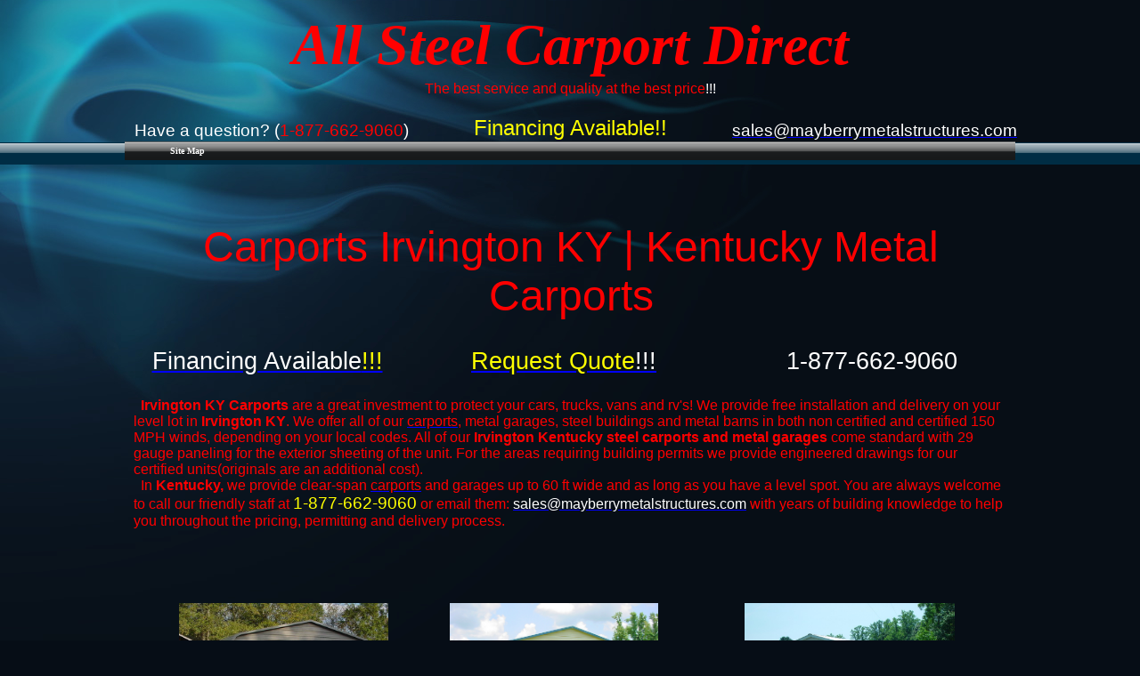

--- FILE ---
content_type: text/html; charset=UTF-8
request_url: https://www.allsteelcarportsdirect.com/carports-irvington-ky-kentucky-carports
body_size: 10756
content:
<!DOCTYPE html PUBLIC "-//W3C//DTD XHTML 1.0 Transitional//EN" "http://www.w3.org/TR/xhtml1/DTD/xhtml1-transitional.dtd">
<html>
<head>
<title>Carports Irvington KY | Kentucky Metal Carports</title>
<meta http-equiv="Content-Language" content="en-us" />
<meta content="text/html; charset=UTF-8" http-equiv="Content-Type" />
<meta name="keywords" content="Irvington, KY, Kentucky, carports, Metal, Steel, Carport" /><meta name="description" content="Home Irvington KY Kentucky metal carports steel the best carports, metal garages, steel buildings, metal barns and rv covers at the best price! Call toll free 1-877-662-9060" />

<style type="text/css">
<!--
body{background:url(https://files.secure.website/wscfus/8457245/uploads/blue-bg-full.jpg) #060d16 repeat-x left top;}
a.anchorStyle254 {color:rgb(0, 0, 255);text-decoration:underline;}
a.anchorStyle254:hover {color:rgb(0, 0, 255);text-decoration:underline;}
a.anchorStyle255 {color:rgb(255, 0, 0);text-decoration:none;}
a.anchorStyle255:hover {color:rgb(0, 0, 255);text-decoration:none;}
-->
</style>
<script id="ws_common" type="text/javascript" src="https://cdn.secure.website/library/users/ws-common.js"></script>
<meta name="Generator" content="webstarts.com - editor; Chrome/109.0.0 on Window 10 with Win64,x6 at Wed Dec 18 2024 03:45:27 GMT-0500 (Eastern Standard Time)"  />

</head>
<body>
<center>
<div style="position:relative;width:1000px;height:100%;" align="left">
<div id="mymenu_11683413" style="z-index:76156;top:159px;left:0px;width:1000px;height:25px;position:absolute;" objtype="6">
<!--assets-->
<LINK id="drop_down_css" href="https://cdn.secure.website/library/menus/menu-v2.7/menu_template_styles/menu_2/css/menu_2_style_1.css" type="text/css" rel="stylesheet">
<script id="drop_down_script" src="https://cdn.secure.website/library/menus/menu-v2.7/menu_template_styles/menu_2/js/menu_2_js_1.js"></script>
<!--assets-->
		<div class="suckertreemenu">
		<ul id="treemenu1">
			<li><a href="site_map.html" target="_self" style="color:rgb(255, 255, 255); font-family:Verdana">Site Map</a></li>
</ul></div></div>
<div align="center" id="txtBox_14" style="padding:10px;left:1px;top:4px;width:978px;height:76px;position:absolute;z-index:16;" objtype="2"><span style="color:rgb(255, 0, 0);font-family:'Cambria';font-size:48pt;font-style:italic;font-weight:bold;">All Steel Carport Direct<br /></span></div>
<div align="center" id="txtBox_16" style="padding:10px;left:1px;top:81px;width:978px;height:50px;position:absolute;z-index:18;" objtype="2"><span style="color:rgb(255, 0, 0);font-family:'Arial';">The best service and quality at the best price<span style="color:rgb(255, 255, 255);">!!!</span></span></div>
<div id="txtBox_39" style="padding:10px;left:1px;top:126px;width:326px;height:23px;position:absolute;z-index:49;" objtype="2"><span style="color:rgb(255, 255, 255);font-family:'Arial';font-size:14pt;">Have a question? (<span style="color:rgb(255, 0, 0);">1-877-662-9060</span>)</span></div>
<div align="center" id="txtBox_41" style="padding:10px;left:672px;top:126px;width:320px;height:23px;position:absolute;z-index:52;" objtype="2"><span style="color:rgb(255, 0, 0);font-family:'Arial';font-size:14pt;text-decoration:underline;"><a href="mailto:sales@mayberrymetalstructures.com" class="anchorStyle254"><span style="color:rgb(255, 255, 255);">sales@mayberrymetalstructures.com</span></a></span></div>
<div align="center" id="txtBox_45" style="padding:10px;left:2px;top:240px;width:978px;height:113px;position:absolute;z-index:57;" objtype="2"><span style="color:rgb(255, 0, 0);font-family:'Arial';font-size:36pt;">Carports Irvington KY | Kentucky Metal Carports</span></div>
<div align="left" id="txtBox_52" style="padding:10px;left:0px;top:437px;width:980px;height:221px;position:absolute;z-index:64;" objtype="2" class=""><span style="color:rgb(255, 0, 0);font-family:'Arial';font-weight:bold;">&nbsp; Irvington KY Carports</span><span style="font-family:'Arial';color:rgb(255, 0, 0);"> are a great investment to protect your cars, trucks, vans and rv's!&nbsp;We provide free installation and delivery on your level lot in </span><span style="color:rgb(255, 0, 0);font-family:'Arial';font-weight:bold;">Irvington KY</span><span style="font-family:'Arial';color:rgb(255, 0, 0);">. We offer all of our <a href="carports-metal-steel-kentucky-ky-carports.html" class="anchorStyle254"><span style="color:rgb(255, 0, 0);">carports</span></a>, metal garages, steel buildings and metal barns in both non certified and certified 150 MPH winds, depending on your local codes. All of our </span><span style="color:rgb(255, 0, 0);font-family:'Arial';font-weight:bold;">Irvington Kentucky steel carports and metal garages</span><span style="font-family:'Arial';color:rgb(255, 0, 0);"> come standard with 29 gauge paneling for the exterior sheeting of the unit. For the areas requiring building permits we provide engineered drawings for our certified units(originals are an additional cost). </span><br /><span style="font-family:'Arial';color:rgb(255, 0, 0);">&nbsp; In </span><span style="color:rgb(255, 0, 0);font-family:'Arial';font-weight:bold;">Kentucky,</span><span style="font-family:'Arial';color:rgb(255, 0, 0);"> we provide clear-span </span><a style="font-family:'Arial';" href="index.html" class="anchorStyle254"><span style="color:rgb(255, 0, 0);">carports</span></a><span style="font-family:'Arial';color:rgb(255, 0, 0);"> and ​​garages up to 60 ft wide and as long as you have a level spot.&nbsp;</span><span style="font-family:'Arial';color:rgb(255, 0, 0);">You are always welcome to call our friendly staff at </span><span style="color:rgb(255, 255, 0);font-family:'Arial';"><span style="font-size:14pt;">1-877-662-9060</span></span><span style="font-family:'Arial';color:rgb(255, 0, 0);"> or email them: </span><a style="font-family:'Arial';" href="mailto:sales@mayberrymetalstructures.com" class="anchorStyle254"><span style="color:rgb(255, 255, 255);">sales@mayberrymetalstructures.com</span></a><span style="font-family:'Arial';color:rgb(255, 0, 0);"> with years of building knowledge to help you throughout the pricing, permitting&nbsp;and delivery process.</span></div>
<div id="pasteDiv_61" style="left:1px;top:0px;width:300px;height:200px;position:absolute;z-index:76;" objtype="10">
<pre class="nullNode"></pre>
<script type="text/javascript">

var _gaq = _gaq || [];
_gaq.push(['_setAccount', 'UA-29513573-1']);
_gaq.push(['_trackPageview']);
(function() {
var ga = document.createElement('script'); ga.type = 'text/javascript'; ga.async = true;
ga.src = ('https:' == document.location.protocol ? 'https://ssl' : 'http://www') + '.google-analytics.com/ga.js';
var s = document.getElementsByTagName('script')[0]; s.parentNode.insertBefore(ga, s);
})();

</script>
</div>
<img id="image_76" style="left:365px;top:678px;width:234px;height:174px;position:absolute;z-index:147;" alt="Boat Cover Georgia GA" src="https://files.secure.website/wscfus/8457245/uploads/Boat_Cover.jpg" border="0" objtype="0" />
<div align="center" id="txtBox_77" style="padding:10px;left:30px;top:1242px;width:260px;height:145px;position:absolute;z-index:148;" objtype="2" class=""><span style="color:rgb(255, 255, 255);font-family:'Arial';">48x40x12&amp;9 All Vertical Barn
</span>
<div><span style="color:rgb(255, 255, 255);font-family:'Arial';">with: (2) Ends Closed
</span></div><div><span style="color:rgb(255, 255, 255);font-family:'Arial';">(2) Extra 41' Panels
</span></div><div><span style="color:rgb(255, 255, 255);font-family:'Arial';">​​(4) Ends Closed
</span></div><div><span style="color:rgb(255, 255, 255);font-family:'Arial';">Both Sides Closed
</span></div><div><span style="color:rgb(255, 255, 255);font-family:'Arial';">(1) 10'x10' Garage Door
</span></div><div><span style="color:rgb(255, 255, 255);font-family:'Arial';">(2) 9'x7' Garage Doors​​​
</span></div><div><span style="color:rgb(255, 255, 255);font-family:'Arial';">(2) 36"x80" Walk in Doors​</span></div></div>
<div align="center" id="txtBox_78" style="padding:10px;left:332px;top:884px;width:270px;height:58px;position:absolute;z-index:149;" objtype="2" class=""><span style="color:rgb(255, 255, 255);font-family:'Arial';">24x35x10 Boxed Eave Style Carport<br />(2) Gable Ends(horizontal)<br />(2) Extra 36' Panels(horizontal)​​<br /></span></div>
<div align="center" id="txtBox_79" style="padding:10px;left:662px;top:1242px;width:300px;height:38px;position:absolute;z-index:150;" objtype="2" class=""><span style="color:rgb(255, 255, 255);font-family:'Arial';">24x30x8 Boxed Eave Carport
</span><div><span style="color:rgb(255, 255, 255);font-family:'Arial';">(2) Gable Ends &amp; Both Sides</span></div></div>
<div align="center" id="txtBox_81" style="padding:10px;left:12px;top:1681px;width:273px;height:61px;position:absolute;z-index:152;" objtype="2" class=""><span style="color:rgb(255, 255, 255);font-family:'Arial';">22x25x9 Vertical Roof Carport
</span><div><span style="color:rgb(255, 255, 255);font-family:'Arial';">with: (2) Gable Ends<br />​(2) Extra 26' Panels</span></div></div>
<img id="image_82" style="left:55px;top:1850px;width:230px;height:171px;position:absolute;z-index:153;" alt="RV Carports Georgia GA" src="https://files.secure.website/wscfus/8457245/uploads/RV-Carports.jpg" border="0" objtype="0" />
<div align="center" id="txtBox_83" style="padding:10px;left:22px;top:2049px;width:267px;height:57px;position:absolute;z-index:154;" objtype="2" class=""><span style="color:rgb(255, 255, 255);font-family:'Arial';">12x35x12 Regular Style Carport<br />(horizontal panels)<br />(2) Extra 36' Panels(horizontal)<br /></span></div>
<img id="image_84" style="left:368px;top:1469px;width:232px;height:173px;position:absolute;z-index:155;" alt="Boat Carports Georgia GA" src="https://files.secure.website/wscfus/8457245/uploads/Boat-Carports.jpg" border="0" objtype="0" />
<div align="center" id="txtBox_85" style="padding:10px;left:324px;top:1681px;width:300px;height:95px;position:absolute;z-index:156;" objtype="2" class=""><span style="color:rgb(255, 255, 255);font-family:'Arial';">20x20x8 Boxed Eave Style Carport<br />(horizontal panels)<br />Both Sides Closed(horizontal)<br />(1) End Closed(horizontal)<br />(1) Gable End Closed(horizontal)<br /></span></div>
<div align="center" id="txtBox_87" style="padding:10px;left:318px;top:2049px;width:300px;height:114px;position:absolute;z-index:158;" objtype="2" class=""><span style="color:rgb(255, 255, 255);font-family:'Arial';">44x25x11&amp;8 Vertical Roof Style Barn
</span><div><span style="color:rgb(255, 255, 255);font-family:'Arial';">with: (2) Gable Ends
</span></div><div><span style="color:rgb(255, 255, 255);font-family:'Arial';">(4) Ends Closed
</span></div><div><span style="color:rgb(255, 255, 255);font-family:'Arial';">Both Sides Closed
</span></div><div><span style="color:rgb(255, 255, 255);font-family:'Arial';">(2) 9'x7' Garage Doors
</span></div><div><span style="color:rgb(255, 255, 255);font-family:'Arial';">(2) 36"x80" Walk in Doors​​</span></div></div>
<div align="center" id="txtBox_89" style="padding:10px;left:317px;top:2460px;width:300px;height:72px;position:absolute;z-index:160;" objtype="2" class=""><span style="color:rgb(255, 255, 255);font-family:'Arial';">24x40x14 All Vertical Garage
</span><div><span style="color:rgb(255, 255, 255);font-family:'Arial';">with: (1) 10'x10' Garage Door
</span></div><div><span style="color:rgb(255, 255, 255);font-family:'Arial';">(1) 36" Walk in Door​
</span></div><div><span style="color:rgb(255, 255, 255);font-family:'Arial';">​​(2) Windows​</span></div></div>
<div align="center" id="txtBox_91" style="padding:10px;left:323px;top:2830px;width:300px;height:76px;position:absolute;z-index:162;" objtype="2" class=""><span style="color:rgb(255, 255, 255);font-family:'Arial';">22x35x8 Regular Style Carport
</span><div><span style="color:rgb(255, 255, 255);font-family:'Arial';">(1) Gable End &amp; (2) Extra 36' Panels</span></div></div>
<div align="center" id="txtBox_93" style="padding:10px;left:675px;top:1681px;width:300px;height:76px;position:absolute;z-index:164;" objtype="2" class=""><div><span style="color:rgb(255, 255, 255);font-family:'Arial';">24x40x10 All Vertical Garage
</span></div><div><span style="color:rgb(255, 255, 255);font-family:'Arial';">with: (3) 9'x8' Garage Doors
</span></div><div><span style="color:rgb(255, 255, 255);font-family:'Arial';">(1) 36" Walk in Door​
</span></div><div><span style="color:rgb(255, 255, 255);font-family:'Arial';">(3) Windows​</span></div></div>
<img id="image_94" style="left:724px;top:1847px;width:236px;height:176px;position:absolute;z-index:165;" alt="Residential Carports Georgia GA" src="https://files.secure.website/wscfus/8457245/uploads/Residential-Carport.jpg" border="0" objtype="0" />
<div align="center" id="txtBox_95" style="padding:10px;left:688px;top:2049px;width:292px;height:76px;position:absolute;z-index:166;" objtype="2" class=""><span style="color:rgb(255, 255, 255);font-family:'Arial';">22x30x8 Vertical Roof Style Carport<br />(vertical panels)<br />(2) Gable Ends(horizontal)<br />(2) Extra 31' Panels(horizontal)​​<br /></span></div>
<img id="image_96" style="left:702px;top:2253px;width:264px;height:175px;position:absolute;z-index:167;" alt="Steel Carports for Sale Georgia GA" src="https://files.secure.website/wscfus/8457245/uploads/Steel-Carports-for-Sale.jpg" border="0" objtype="0" />
<div align="center" id="txtBox_97" style="padding:10px;left:674px;top:2460px;width:300px;height:58px;position:absolute;z-index:168;" objtype="2" class=""><span style="color:rgb(255, 255, 255);font-family:'Arial';">20x30x9 Vertical Roof Style Carport<br />(vertical panels)<br />(2) Extra 31' Panels(horizontal)<br /></span></div>
<img id="image_98" style="left:56px;top:2253px;width:230px;height:173px;position:absolute;z-index:169;" alt="Double Carports Georgia GA" src="https://files.secure.website/wscfus/8457245/uploads/Double-Carports.jpg" border="0" objtype="0" />
<div align="center" id="txtBox_99" style="padding:10px;left:18px;top:2461px;width:280px;height:58px;position:absolute;z-index:170;" objtype="2" class=""><span style="color:rgb(255, 255, 255);font-family:'Arial';">20x20x7 Regular Style Carport<br />(horizontal panels)<br />(2) Gable Ends<br /></span></div>
<div align="center" id="txtBox_101" style="padding:10px;left:10px;top:2830px;width:300px;height:60px;position:absolute;z-index:172;" objtype="2" class=""><span style="color:rgb(255, 255, 255);font-family:'Arial';">24x40x11 Vertical Roof Garage
</span><div><span style="color:rgb(255, 255, 255);font-family:'Arial';">with: (3) 10'x10' Garage Doors​
</span></div><div><span style="color:rgb(255, 255, 255);font-family:'Arial';">(1) 36" Walk in Door</span></div></div>
<img id="image_102" style="left:720px;top:2627px;width:232px;height:173px;position:absolute;z-index:173;" alt="Portable RV Covers Georgia GA" src="https://files.secure.website/wscfus/8457245/uploads/Portable-RV-Covers.jpg" border="0" objtype="0" />
<div align="center" id="txtBox_103" style="padding:10px;left:701px;top:2830px;width:264px;height:60px;position:absolute;z-index:174;" objtype="2" class=""><span style="color:rgb(255, 255, 255);font-family:'Arial';">12x30x10 Vertical Roof Style Carport<br />(vertical panels)<br />(4) Extra 31' Panels(horizontal)​<br /></span></div>
<div align="center" id="txtBox_106" style="padding:10px;left:318px;top:3226px;width:300px;height:42px;position:absolute;z-index:178;" objtype="2" class=""><span style="font-family:'Arial';color:rgb(255, 255, 255);">18x50x11 Vertical Roof RV Carports
</span><div><span style="font-family:'Arial';color:rgb(255, 255, 255);">(4) Extra 25' Panels</span></div></div>
<div align="center" id="txtBox_107" style="padding:10px;left:17px;top:3226px;width:285px;height:76px;position:absolute;z-index:179;" objtype="2" class=""><span style="color:rgb(255, 255, 255);font-family:'Arial';">42x20x9&amp;6 Regular Style Barn
</span><div><span style="color:rgb(255, 255, 255);font-family:'Arial';">with: (2) Gable Ends
</span></div><div><span style="color:rgb(255, 255, 255);font-family:'Arial';">(4) Ends Closed
</span></div><div><span style="color:rgb(255, 255, 255);font-family:'Arial';">Both Sides Closed</span></div></div>
<div align="center" id="txtBox_109" style="padding:10px;left:684px;top:3226px;width:284px;height:67px;position:absolute;z-index:181;" objtype="2" class=""><span style="color:rgb(255, 255, 255);font-family:'Arial';">22x25x9 Boxed Eave Style Garage
</span><div><span style="color:rgb(255, 255, 255);font-family:'Arial';">with: (2) 9'x7' Garage Doors
</span></div><div><span style="color:rgb(255, 255, 255);font-family:'Arial';">(1) 36"x80" Walk in Door​</span></div></div>
<img id="image_116" style="left:715px;top:3424px;width:228px;height:170px;position:absolute;z-index:188;" alt="40 Wide Carports Georgia GA" src="https://files.secure.website/wscfus/8457245/uploads/40-Wide-Carport.jpg" border="0" objtype="0" />
<div align="center" id="txtBox_118" style="padding:10px;left:665px;top:3631px;width:300px;height:79px;position:absolute;z-index:190;" objtype="2" class=""><span style="color:rgb(255, 255, 255);font-family:'Arial';">40x32x10 All Vertical 40 Wide Carport<br />(Vertical)<br />(2) Gable Ends​<br />(2) Extra 31' Panels(vertical)<br /></span></div>
<img id="image_119" style="left:375px;top:3424px;width:228px;height:170px;position:absolute;z-index:191;" alt="40 Wide Carports Georgia GA" src="https://files.secure.website/wscfus/8457245/uploads/40-Wide-Carports.jpg" border="0" objtype="0" />
<img id="image_120" style="left:58px;top:3424px;width:228px;height:170px;position:absolute;z-index:192;" alt="Triple Wide Carports Georgia GA" src="https://files.secure.website/wscfus/8457245/uploads/Triple-Wide-Carport.jpg" border="0" objtype="0" />
<div align="center" id="txtBox_121" style="padding:10px;left:336px;top:3631px;width:300px;height:95px;position:absolute;z-index:193;" objtype="2" class=""><span style="color:rgb(255, 255, 255);font-family:'Arial';">38x28x12 All Vertical 40 Wide Carport<br />(Vertical)<br />(1) Gable End(vertical)<br />(1) End Closed(vertical)<br />Both Sides Closed(vertical)​​<br /></span></div>
<div align="center" id="txtBox_122" style="padding:10px;left:39px;top:3631px;width:239px;height:95px;position:absolute;z-index:194;" objtype="2" class=""><span style="color:rgb(255, 255, 255);font-family:'Arial';">30x36x11 All Vertical <br />​Triple Wide Carport<br />(Vertical)<br />(2) Gable Ends(vertical)<br />Both Sides Closed(vertical)​<br /></span></div>
<div align="center" id="txtBox_125" style="padding:10px;left:340px;top:120px;width:300px;height:50px;position:absolute;z-index:348;" objtype="2"><span style="color:rgb(255, 255, 0);font-family:'Arial';font-size:18pt;">Financing Available!!</span></div>
<div id="txtBox_127" objtype="2" style="width:300px;height:36px;position:absolute;padding:10px;top:381px;left:0px;z-index:17285;" class="" align="center"><span style="font-size:20pt;color:rgb(255, 255, 255);font-family:'Arial';"><a href="http://www.allsteelcarportsdirect.com/financing.html" class="anchorStyle254"><span style="color:rgb(255, 255, 255);">Financing Available</span><span style="color:rgb(255, 255, 0);">!!!</span></a></span></div>
<div id="txtBox_128" objtype="2" style="width:300px;height:35px;position:absolute;padding:10px;top:381px;left:333px;z-index:17286;" class="" align="center"><span style="font-size:20pt;color:rgb(255, 255, 0);font-family:'Arial';"><a href="http://www.allsteelcarportsdirect.com/quotes.html" class="anchorStyle254"><span style="color:rgb(255, 255, 0);">Request Quote</span><span style="color:rgb(255, 255, 255);">!!!</span></a></span></div>
<div id="txtBox_129" objtype="2" style="width:300px;height:30px;position:absolute;padding:10px;top:381px;left:679px;z-index:17287;" class="" align="center"><span style="color:rgb(255, 255, 255);font-size:20pt;font-family:'Arial';">1-877-662-9060​</span></div>
<div id="txtBox_130" objtype="2" style="width:300px;height:22px;position:absolute;padding:10px;top:1424px;left:327px;z-index:17288;" class="" align="center"><span style="font-size:20pt;color:rgb(255, 255, 255);font-family:'Arial';"><a href="http://www.allsteelcarportsdirect.com/rent_to_own.html" class="anchorStyle254"><span style="color:rgb(255, 255, 255);">Rent to Own Available</span><span style="color:rgb(255, 255, 0);">!!!</span></a></span></div>
<div id="txtBox_131" objtype="2" style="width:278px;height:25px;position:absolute;padding:10px;top:1424px;left:22px;z-index:17289;" class="" align="center"><span style="font-size:20pt;color:rgb(255, 255, 0);font-family:'Arial';"><a href="http://www.allsteelcarportsdirect.com/quotes.html" class="anchorStyle254"><span style="color:rgb(255, 255, 255);">Request Quote</span><span style="color:rgb(255, 255, 0);">!!!</span></a></span></div>
<div id="txtBox_132" objtype="2" style="width:300px;height:22px;position:absolute;padding:10px;top:1424px;left:678px;z-index:17290;" class="" align="center"><span style="color:rgb(255, 255, 255);font-size:20pt;font-family:'Arial';">1-877-662-9060</span></div>
<div id="txtBox_133" objtype="2" style="width:281px;height:24px;position:absolute;padding:10px;top:1806px;left:19px;z-index:17291;" class="" align="center"><span style="font-size:20pt;color:rgb(255, 255, 0);font-family:'Arial';"><a href="http://www.allsteelcarportsdirect.com/quotes.html" class="anchorStyle254"><span style="color:rgb(255, 255, 255);">Request Quote</span><span style="color:rgb(255, 255, 0);">!!!</span></a></span></div>
<div id="txtBox_134" objtype="2" style="width:272px;height:22px;position:absolute;padding:10px;top:2203px;left:16px;z-index:17292;" class="" align="center"><span style="font-size:20pt;color:rgb(255, 255, 0);font-family:'Arial';"><a href="http://www.allsteelcarportsdirect.com/quotes.html" class="anchorStyle254"><span style="color:rgb(255, 255, 255);">Request Quote</span><span style="color:rgb(255, 255, 0);">!!!</span></a></span></div>
<div id="txtBox_135" objtype="2" style="width:255px;height:22px;position:absolute;padding:10px;top:2577px;left:35px;z-index:17293;" class="" align="center"><span style="font-size:20pt;color:rgb(255, 255, 0);font-family:'Arial';"><a href="http://www.allsteelcarportsdirect.com/quotes.html" class="anchorStyle254"><span style="color:rgb(255, 255, 255);">Request Quote</span><span style="color:rgb(255, 255, 0);">!!!</span></a></span></div>
<div id="txtBox_136" objtype="2" style="width:249px;height:23px;position:absolute;padding:10px;top:2966px;left:37px;z-index:17294;" class="" align="center"><span style="font-size:20pt;color:rgb(255, 255, 0);font-family:'Arial';"><a href="http://www.allsteelcarportsdirect.com/quotes.html" class="anchorStyle254"><span style="color:rgb(255, 255, 255);">Request Quote</span><span style="color:rgb(255, 255, 0);">!!!</span></a></span></div>
<div id="txtBox_137" objtype="2" style="width:286px;height:29px;position:absolute;padding:10px;top:3375px;left:21px;z-index:17295;" class="" align="center"><span style="font-size:20pt;color:rgb(255, 255, 0);font-family:'Arial';"><a href="http://www.allsteelcarportsdirect.com/quotes.html" class="anchorStyle254"><span style="color:rgb(255, 255, 255);">Request Quote</span><span style="color:rgb(255, 255, 0);">!!!</span></a></span></div>
<div id="txtBox_138" objtype="2" style="width:269px;height:28px;position:absolute;padding:10px;top:3768px;left:21px;z-index:17296;" class="" align="center"><span style="font-size:20pt;color:rgb(255, 255, 0);font-family:'Arial';"><a href="http://www.allsteelcarportsdirect.com/quotes.html" class="anchorStyle254"><span style="color:rgb(255, 255, 255);">Request Quote</span><span style="color:rgb(255, 255, 0);">!!!</span></a></span></div>
<div id="txtBox_140" objtype="2" style="width:300px;height:24px;position:absolute;padding:10px;top:1806px;left:320px;z-index:17298;" class="" align="center"><span style="font-size:20pt;color:rgb(255, 255, 255);font-family:'Arial';"><a href="http://www.allsteelcarportsdirect.com/financing.html" class="anchorStyle254"><span style="color:rgb(255, 255, 255);">Financing Available</span><span style="color:rgb(255, 255, 0);">!!!</span></a></span></div>
<div id="txtBox_141" objtype="2" style="width:300px;height:30px;position:absolute;padding:10px;top:2203px;left:322px;z-index:17299;" class="" align="center"><span style="font-size:20pt;color:rgb(255, 255, 255);font-family:'Arial';"><a href="http://www.allsteelcarportsdirect.com/rent_to_own.html" class="anchorStyle254"><span style="color:rgb(255, 255, 255);">Rent to Own Available</span><span style="color:rgb(255, 255, 0);">!!!</span></a></span></div>
<div id="txtBox_142" objtype="2" style="width:300px;height:27px;position:absolute;padding:10px;top:2966px;left:320px;z-index:17300;" class="" align="center"><span style="font-size:20pt;color:rgb(255, 255, 255);font-family:'Arial';"><a href="http://www.allsteelcarportsdirect.com/rent_to_own.html" class="anchorStyle254"><span style="color:rgb(255, 255, 255);">Rent to Own Available</span><span style="color:rgb(255, 255, 0);">!!!</span></a></span></div>
<div id="txtBox_143" objtype="2" style="width:300px;height:38px;position:absolute;padding:10px;top:3768px;left:331px;z-index:17301;" class="" align="center"><span style="font-size:20pt;color:rgb(255, 255, 255);font-family:'Arial';"><a href="http://www.allsteelcarportsdirect.com/rent_to_own.html" class="anchorStyle254"><span style="color:rgb(255, 255, 255);">Rent to Own Available</span><span style="color:rgb(255, 255, 0);">!!!</span></a></span></div>
<div id="txtBox_144" objtype="2" style="width:300px;height:22px;position:absolute;padding:10px;top:2577px;left:321px;z-index:17302;" class="" align="center"><span style="font-size:20pt;color:rgb(255, 255, 255);font-family:'Arial';"><a href="http://www.allsteelcarportsdirect.com/financing.html" class="anchorStyle254"><span style="color:rgb(255, 255, 255);">Financing Available</span><span style="color:rgb(255, 255, 0);">!!!</span></a></span></div>
<div id="txtBox_145" objtype="2" style="width:300px;height:29px;position:absolute;padding:10px;top:3375px;left:326px;z-index:17303;" class="" align="center"><span style="font-size:20pt;color:rgb(255, 255, 255);font-family:'Arial';"><a href="http://www.allsteelcarportsdirect.com/financing.html" class="anchorStyle254"><span style="color:rgb(255, 255, 255);">Financing Available</span><span style="color:rgb(255, 255, 0);">!!!</span></a></span></div>
<div id="txtBox_147" objtype="2" style="width:261px;height:24px;position:absolute;padding:10px;top:1806px;left:695px;z-index:17305;" class="" align="center"><span style="color:rgb(255, 255, 255);font-size:20pt;font-family:'Arial';">1-877-662-9060</span></div>
<div id="txtBox_148" objtype="2" style="width:255px;height:30px;position:absolute;padding:10px;top:2203px;left:694px;z-index:17306;" class="" align="center"><span style="color:rgb(255, 255, 255);font-size:20pt;font-family:'Arial';">1-877-662-9060</span></div>
<div id="txtBox_149" objtype="2" style="width:263px;height:25px;position:absolute;padding:10px;top:2575px;left:685px;z-index:17307;" class="" align="center"><span style="color:rgb(255, 255, 255);font-size:20pt;font-family:'Arial';">1-877-662-9060</span></div>
<div id="txtBox_150" objtype="2" style="width:252px;height:27px;position:absolute;padding:10px;top:2966px;left:717px;z-index:17308;" class="" align="center"><span style="color:rgb(255, 255, 255);font-size:20pt;font-family:'Arial';">1-877-662-9060</span></div>
<div id="txtBox_151" objtype="2" style="width:266px;height:29px;position:absolute;padding:10px;top:3375px;left:684px;z-index:17309;" class="" align="center"><span style="color:rgb(255, 255, 255);font-size:20pt;font-family:'Arial';">1-877-662-9060</span></div>
<div id="txtBox_152" objtype="2" style="width:260px;height:35px;position:absolute;padding:10px;top:3768px;left:693px;z-index:17310;" class="" align="center"><span style="color:rgb(255, 255, 255);font-size:20pt;font-family:'Arial';">1-877-662-9060</span></div>
<img id="image_157" border="0" src="https://files.secure.website/wscfus/8457245/8394477/steel-garages-w640-o.jpg" objtype="0" style="width:235px;height:176px;position:absolute;top:678px;left:61px;z-index:34753;" class="" alt="Metal Garage" />
<div id="txtBox_158" objtype="2" style="width:300px;height:76px;position:absolute;padding:10px;top:884px;left:21px;z-index:34754;" align="center"><span style="font-family:'Arial';color:rgb(255, 255, 255);">24x30x9 Regular Style Garage
</span><div><span style="font-family:'Arial';color:rgb(255, 255, 255);">with: (2) 10'x8' Garage Doors
</span></div><div><span style="font-family:'Arial';color:rgb(255, 255, 255);">(1) 36" Walk in Door​
</span></div><div><span style="font-family:'Arial';color:rgb(255, 255, 255);">​​(1) Window</span></div></div>
<img id="image_159" border="0" src="https://files.secure.website/wscfus/8457245/4278519/metal-garages-40-w750-o.jpg" objtype="0" style="width:236px;height:177px;position:absolute;top:678px;left:696px;z-index:34755;" class="" alt="Metal Garages" />
<div id="txtBox_160" objtype="2" style="width:300px;height:68px;position:absolute;padding:10px;top:884px;left:656px;z-index:34756;" class="" align="center"><span style="color:rgb(255, 255, 255);font-family:'Arial';font-weight:normal;text-decoration:none;">24x30x11 Vertical Roof Garage<br />with: (2) 10'x10' Garage Doors<br />(1) 36" Walk in Door​​</span></div>
<img id="image_161" border="0" src="https://files.secure.website/wscfus/8457245/uploads/Single-Garage.jpg" objtype="0" style="width:261px;height:174px;position:absolute;top:1039px;left:353px;z-index:34757;" class="" alt="Steel Garage" />
<div id="txtBox_162" objtype="2" style="width:300px;height:76px;position:absolute;padding:10px;top:1242px;left:316px;z-index:34758;" align="center"><span style="font-family:'Arial';font-weight:normal;text-decoration:none;"><span style="color:rgb(255, 255, 255);">20x25x8 Boxed Eave Style Garage
</span></span><div><span style="font-family:'Arial';font-weight:normal;text-decoration:none;"><span style="color:rgb(255, 255, 255);">​with: (1) 9'x7' Garage Door
</span></span></div><div><span style="font-family:'Arial';font-weight:normal;text-decoration:none;"><span style="color:rgb(255, 255, 255);">(1) 36" ​​Walk in Door
</span></span></div><div><span style="font-family:'Arial';font-weight:normal;text-decoration:none;"><span style="color:rgb(255, 255, 255);">(2) Windows​</span></span></div></div>
<div id="txtBox_163" objtype="2" style="width:245px;height:30px;position:absolute;padding:10px;top:962px;left:45px;z-index:34759;" class="" align="center"><span style="font-size:20pt;color:rgb(255, 255, 0);font-family:'Arial';font-weight:normal;text-decoration:underline;"><a href="https://www.allsteelcarportsdirect.com/garages-indiana-metal-garage-prices-steel-garage-prices-in.html" class="anchorStyle254"><span style="color:rgb(255, 255, 0);">Click for Pricing</span></a></span></div>
<div id="txtBox_164" objtype="2" style="width:300px;height:26px;position:absolute;padding:10px;top:962px;left:323px;z-index:34760;" class="" align="center"><span style="font-size:20pt;color:rgb(255, 255, 0);font-family:'Arial';font-weight:normal;text-decoration:underline;"><a href="https://www.allsteelcarportsdirect.com/carport-packages-indiana-in-carports.html" class="anchorStyle254"><span style="color:rgb(255, 255, 0);">Click for Pricing</span></a></span></div>
<div id="txtBox_165" objtype="2" style="width:300px;height:26px;position:absolute;padding:10px;top:962px;left:657px;z-index:34761;" class="" align="center"><span style="font-size:20pt;color:rgb(255, 255, 0);font-family:'Arial';font-weight:normal;text-decoration:underline;"><a href="https://www.allsteelcarportsdirect.com/garages-indiana-metal-garage-prices-steel-garage-prices-in.html" class="anchorStyle254"><span style="color:rgb(255, 255, 0);">Click for Pricing</span></a></span></div>
<div id="txtBox_166" objtype="2" style="width:300px;height:22px;position:absolute;padding:10px;top:1392px;left:318px;z-index:34762;" class="" align="center"><span style="font-size:20pt;color:rgb(255, 255, 0);font-family:'Arial';font-weight:normal;text-decoration:underline;"><a href="https://www.allsteelcarportsdirect.com/garages-indiana-metal-garage-prices-steel-garage-prices-in.html" class="anchorStyle254"><span style="color:rgb(255, 255, 0);">Click for Pricing</span></a></span></div>
<div id="txtBox_167" objtype="2" style="width:300px;height:22px;position:absolute;padding:10px;top:1392px;left:21px;z-index:34763;" class="" align="center"><span style="text-decoration:underline;font-size:20pt;color:rgb(255, 255, 0);font-family:'Arial';font-weight:normal;"><a href="https://www.allsteelcarportsdirect.com/indiana-metal-barns-steel-barn-prices-in" class="anchorStyle254"><span style="color:rgb(255, 255, 0);">Click for Pricing</span></a></span></div>
<div id="txtBox_168" objtype="2" style="width:272px;height:28px;position:absolute;padding:10px;top:1392px;left:699px;z-index:34764;" class="" align="center"><span style="font-size:20pt;color:rgb(255, 255, 0);font-family:'Arial';font-weight:normal;text-decoration:underline;"><a href="https://www.allsteelcarportsdirect.com/carport-packages-indiana-in-carports.html" class="anchorStyle254"><span style="color:rgb(255, 255, 0);">Click for Pricing</span></a></span></div>
<img id="image_169" border="0" src="https://files.secure.website/wscfus/8457245/7275816/abingdon-va-metal-carports-w750-o.jpg" objtype="0" style="width:261px;height:174px;position:absolute;top:1468px;left:38px;z-index:34765;" class="" />
<div id="txtBox_170" objtype="2" style="width:300px;height:24px;position:absolute;padding:10px;top:1770px;left:316px;z-index:34766;" class="" align="center"><span style="font-size:20pt;color:rgb(255, 255, 0);font-family:'Arial';font-weight:normal;text-decoration:underline;"><a href="https://www.allsteelcarportsdirect.com/carport-packages-indiana-in-carports.html" class="anchorStyle254"><span style="color:rgb(255, 255, 0);">Click for Pricing</span></a></span></div>
<div id="txtBox_172" objtype="2" style="width:216px;height:35px;position:absolute;padding:10px;top:1770px;left:40px;z-index:34768;" class="" align="center"><span style="font-size:20pt;color:rgb(255, 255, 0);font-family:'Arial';font-weight:normal;text-decoration:underline;"><a href="https://www.allsteelcarportsdirect.com/carport-packages-indiana-in-carports.html" class="anchorStyle254"><span style="color:rgb(255, 255, 0);">Click for Pricing</span></a></span></div>
<div id="txtBox_173" objtype="2" style="width:216px;height:35px;position:absolute;padding:10px;top:1770px;left:708px;z-index:34769;" class="" align="center"><span style="font-size:20pt;color:rgb(255, 255, 0);font-family:'Arial';font-weight:normal;text-decoration:underline;"><a href="https://www.allsteelcarportsdirect.com/garages-indiana-metal-garage-prices-steel-garage-prices-in.html" class="anchorStyle254"><span style="color:rgb(255, 255, 0);">Click for Pricing</span></a></span></div>
<img id="image_174" border="0" src="https://files.secure.website/wscfus/8457245/uploads/Metal-Barn-Steel.jpg" objtype="0" style="width:259px;height:172px;position:absolute;top:1851px;left:350px;z-index:34770;" class="" alt="Metal Barn" />
<img id="image_176" border="0" src="https://files.secure.website/wscfus/8457245/uploads/North-Carolina-NC-Metal-Barns.jpg" objtype="0" style="width:246px;height:184px;position:absolute;top:3013px;left:50px;z-index:34772;" class="" alt="Metal Barns" />
<img id="image_178" border="0" src="https://files.secure.website/wscfus/8457245/uploads/Fully-Enclosed-Carport.jpg" objtype="0" style="width:277px;height:184px;position:absolute;top:3013px;left:698px;z-index:34774;" class="" alt="Steel Garage" />
<div id="txtBox_179" objtype="2" style="width:300px;height:28px;position:absolute;padding:10px;top:2162px;left:318px;z-index:34775;" class="" align="center"><span style="font-size:20pt;color:rgb(255, 255, 0);font-family:'Arial';font-weight:normal;text-decoration:underline;"><a href="https://www.allsteelcarportsdirect.com/indiana-metal-barns-steel-barn-prices-in.html" class="anchorStyle254"><span style="color:rgb(255, 255, 0);">Click for Pricing</span></a></span></div>
<div id="txtBox_180" objtype="2" style="width:259px;height:29px;position:absolute;padding:10px;top:2162px;left:33px;z-index:34776;" class="" align="center"><span style="font-size:20pt;color:rgb(255, 255, 0);font-family:'Arial';font-weight:normal;text-decoration:underline;"><a href="https://www.allsteelcarportsdirect.com/carport-packages-indiana-in-carports.html" class="anchorStyle254"><span style="color:rgb(255, 255, 0);">Click for Pricing</span></a></span></div>
<div id="txtBox_181" objtype="2" style="width:219px;height:26px;position:absolute;padding:10px;top:2162px;left:735.5px;z-index:34777;" class="" align="center"><span style="font-size:20pt;color:rgb(255, 255, 0);font-family:'Arial';font-weight:normal;text-decoration:underline;"><a href="https://www.allsteelcarportsdirect.com/carport-packages-indiana-in-carports.html" class="anchorStyle254"><span style="color:rgb(255, 255, 0);">Click for Pricing</span></a></span></div>
<div id="txtBox_182" objtype="2" style="width:233px;height:28px;position:absolute;padding:10px;top:2538px;left:48px;z-index:34778;" class="" align="center"><span style="font-size:20pt;color:rgb(255, 255, 0);font-family:'Arial';font-weight:normal;text-decoration:underline;"><a href="https://www.allsteelcarportsdirect.com/carport-packages-indiana-in-carports.html" class="anchorStyle254"><span style="color:rgb(255, 255, 0);">Click for Pricing</span></a></span></div>
<div id="txtBox_183" objtype="2" style="width:251px;height:28px;position:absolute;padding:10px;top:2538px;left:338px;z-index:34779;" class="" align="center"><span style="font-size:20pt;color:rgb(255, 255, 0);font-family:'Arial';font-weight:normal;text-decoration:underline;"><a href="https://www.allsteelcarportsdirect.com/garages-indiana-metal-garage-prices-steel-garage-prices-in.html" class="anchorStyle254"><span style="color:rgb(255, 255, 0);">Click for Pricing</span></a></span></div>
<div id="txtBox_184" objtype="2" style="width:231px;height:35px;position:absolute;padding:10px;top:2538px;left:711px;z-index:34780;" class="" align="center"><span style="font-size:20pt;color:rgb(255, 255, 0);font-family:'Arial';font-weight:normal;text-decoration:underline;"><a href="https://www.allsteelcarportsdirect.com/carport-packages-indiana-in-carports.html" class="anchorStyle254"><span style="color:rgb(255, 255, 0);">Click for Pricing</span></a></span></div>
<div id="txtBox_185" objtype="2" style="width:213px;height:27px;position:absolute;padding:10px;top:2919px;left:370px;z-index:34781;" class="" align="center"><span style="font-size:20pt;color:rgb(255, 255, 0);font-family:'Arial';font-weight:normal;text-decoration:underline;"><a href="https://www.allsteelcarportsdirect.com/carport-packages-indiana-in-carports.html" class="anchorStyle254"><span style="color:rgb(255, 255, 0);">Click for Pricing</span></a></span></div>
<div id="txtBox_186" objtype="2" style="width:245px;height:28px;position:absolute;padding:10px;top:2918px;left:36px;z-index:34782;" class="" align="center"><span style="text-decoration:underline;font-size:20pt;color:rgb(255, 255, 0);font-family:'Arial';font-weight:normal;"><a href="https://www.allsteelcarportsdirect.com/garages-kentucky-metal-garage-prices-steel-garage-prices-ky" class="anchorStyle254"><span style="color:rgb(255, 255, 0);">Click for Pricing</span></a></span></div>
<div id="txtBox_187" objtype="2" style="width:239px;height:28px;position:absolute;padding:10px;top:2918px;left:717px;z-index:34783;" class="" align="center"><span style="font-size:20pt;color:rgb(255, 255, 0);font-family:'Arial';font-weight:normal;text-decoration:underline;"><a href="https://www.allsteelcarportsdirect.com/carport-packages-indiana-in-carports.html" class="anchorStyle254"><span style="color:rgb(255, 255, 0);">Click for Pricing</span></a></span></div>
<div id="txtBox_188" objtype="2" style="width:249px;height:31px;position:absolute;padding:10px;top:3322px;left:32px;z-index:34784;" class="" align="center"><span style="font-size:20pt;color:rgb(255, 255, 0);font-family:'Arial';font-weight:normal;text-decoration:underline;"><a href="https://www.allsteelcarportsdirect.com/indiana-metal-barns-steel-barn-prices-in.html" class="anchorStyle254"><span style="color:rgb(255, 255, 0);">Click for Pricing</span></a><span style="text-decoration-thickness:initial;text-decoration-style:initial;text-decoration-color:initial;"><a href="https://www.allsteelcarportsdirect.com/carport-packages-florida-fl-carports.html" class="anchorStyle254"></a></span></span></div>
<div id="txtBox_189" objtype="2" style="width:261px;height:31px;position:absolute;padding:10px;top:3322px;left:339px;z-index:34785;" class="" align="center"><span style="font-size:20pt;color:rgb(255, 255, 0);font-family:'Arial';font-weight:normal;text-decoration:underline;"><a href="https://www.allsteelcarportsdirect.com/carport-packages-indiana-in-carports.html" class="anchorStyle254"><span style="color:rgb(255, 255, 0);">Click for Pricing</span></a></span></div>
<div id="txtBox_190" objtype="2" style="width:213px;height:31px;position:absolute;padding:10px;top:3319px;left:734px;z-index:34786;" class="" align="center"><span style="font-size:20pt;color:rgb(255, 255, 0);font-family:'Arial';font-weight:normal;text-decoration:underline;"><a href="https://www.allsteelcarportsdirect.com/garages-indiana-metal-garage-prices-steel-garage-prices-in.html" class="anchorStyle254"><span style="color:rgb(255, 255, 0);">Click for Pricing</span></a></span></div>
<div id="txtBox_191" objtype="2" style="width:248px;height:31px;position:absolute;padding:10px;top:3732px;left:37px;z-index:34787;" class="" align="center"><span style="font-size:20pt;color:rgb(255, 255, 0);font-family:'Arial';font-weight:normal;text-decoration:underline;"><a href="https://www.allsteelcarportsdirect.com/32-60-wide-packages-southern.html" class="anchorStyle254"><span style="color:rgb(255, 255, 0);">Click for Pricing</span></a></span></div>
<div id="txtBox_192" objtype="2" style="width:260px;height:31px;position:absolute;padding:10px;top:3732px;left:359px;z-index:34788;" class="" align="center"><span style="font-size:20pt;color:rgb(255, 255, 0);font-family:'Arial';font-weight:normal;text-decoration:underline;"><a href="https://www.allsteelcarportsdirect.com/32-60-wide-packages-southern.html" class="anchorStyle254"><span style="color:rgb(255, 255, 0);">Click for Pricing</span></a></span></div>
<div id="txtBox_193" objtype="2" style="width:247px;height:31px;position:absolute;padding:10px;top:3730px;left:688px;z-index:34789;" class="" align="center"><span style="font-size:20pt;color:rgb(255, 255, 0);font-family:'Arial';font-weight:normal;text-decoration:underline;"><a href="https://www.allsteelcarportsdirect.com/32-60-wide-packages-southern.html" class="anchorStyle254"><span style="color:rgb(255, 255, 0);">Click for Pricing</span></a></span></div>
<div id="txtBox_194" objtype="2" style="width:980px;height:1748px;position:absolute;padding:10px;top:3850px;left:0px;z-index:46417;" class=""><span style="font-family:'Arial';color:rgb(255, 0, 0);">&nbsp; &nbsp;Our side heights are available up to 14' tall. Our <span style="font-weight:bold;">Irvington</span> KY metal carports are offered in 3 different roof styles: regular, A-frame and A-frame with vertical roof! Our knowledgeable staff with over 40 years of experience can help you with choosing the proper width, length and height of your metal carport or garage! We provide all of our carports, metal garages, steel buildings, rv carports, utility carports and metal barns with your choice of 13 colors for roof, sides and trim. So we should have a color to meet your needs. We also offer carport kits, metal buildings, sheds, storage buildings, portable buildings, storage sheds, pole barns, quonset huts, arch buildings, commercial buildings, red iron buildings and steel buildings!<br /><br /></span><span style="font-size:16pt;"><span style="font-family:'Arial';color:rgb(255, 0, 0);"><span style="font-weight:bold;">​Durability and long-lasting benefits of Irvington Kentucky steel carports
</span></span><div></div></span><div><span style="font-family:'Arial';color:rgb(255, 0, 0);">​
</span></div><div><span style="font-family:'Arial';color:rgb(255, 0, 0);">Steel is renowned for its exceptional durability and strength, making it an ideal material for constructing carports. Unlike other building materials, steel is highly resistant to wear and tear, ensuring that your carport will stand the test of time. Steel carports are engineered to withstand the rigors of daily use, as well as the harsh environmental conditions that can take a toll on less robust structures.
</span></div><div><br /></div><div><span style="font-family:'Arial';color:rgb(255, 0, 0);">​One of the primary advantages of steel carports from Irvington KY is their longevity. Steel is a non-combustible material, meaning it is highly resistant to fire and will not rot or decay over time. This translates to a carport that can provide reliable protection for your vehicles for decades, without the need for extensive maintenance or repairs. The robust construction of steel carports also makes them resistant to damage from strong winds, heavy snowfall, and other extreme weather events, further extending their lifespan.
</span></div><div><br /></div><div><span style="font-family:'Arial';color:rgb(255, 0, 0);">​Moreover, steel carports of Irvington Kentucky are built to last, with a sturdy frame and high-quality components that are designed to withstand the elements. The steel used in these structures is typically galvanized, which means it is coated with a layer of zinc to prevent rust and corrosion. This protection ensures that your carport will maintain its structural integrity and aesthetic appeal for years to come, even in the face of harsh environmental conditions.​
</span><div><span style="font-family:'Arial';color:rgb(255, 0, 0);">​
</span></div><div></div><span style="font-size:14pt;"><div><span style="font-family:'Arial';color:rgb(255, 0, 0);"><span style="font-weight:bold;">​Why Choose an Irvington Kentucky Carport?
</span></span></div><div></div></span><div><span style="font-family:'Arial';color:rgb(255, 0, 0);">​
</span></div><div><span style="font-family:'Arial';color:rgb(255, 0, 0);">&nbsp; &nbsp;​​If you don’t have a garage, then there are many benefits of buying an <span style="font-weight:bold;">Irvington</span> KY carport. Not only can a carport protect your vehicle from wind, rain, snow, and UV rays, but it can also increase the value of your home and provide a versatile space for storage or other purposes. The biggest benefit of having a carport is that it provides a good amount of protection against the elements so that your vehicle is much less likely to be damaged by the forces of nature. Of course, extreme weather events can still damage your vehicle, but that’s true of vehicles in garages also. That said, for the most part, carports do protect your vehicle from rain, ​snow, hail, and the UV rays from the sun.
</span></div><div><span style="font-family:'Arial';color:rgb(255, 0, 0);">&nbsp; &nbsp;​Although weather protection is certainly a major benefit of having a carport, it is not the only reason to consider investing in one. A carport can significantly increase the resale value of your home because interested buyers will see the value in being able to protect their vehicles or even turning the carport into another type of space, such as a storage space or outdoor room.
</span></div><div><span style="font-family:'Arial';color:rgb(255, 0, 0);">​<br /></span></div><span style="font-size:14pt;"><div><span style="font-family:'Arial';color:rgb(255, 0, 0);font-weight:bold;">​Enclosed Carports from Irvington Kentucky: Protecting Your Vehicle and Enhancing Your Property Value
</span></div><div></div></span><div><span style="font-family:'Arial';color:rgb(255, 0, 0);">​
</span></div><div><span style="font-family:'Arial';color:rgb(255, 0, 0);">&nbsp; &nbsp;Are you tired of your car being exposed to the elements, constantly battling against rain, snow, and hail? If so, it's time to consider investing in an <span style="font-weight:bold;">Irvington</span> Kentucky enclosed carport. Not only does an enclosed carport provide protection for your vehicle, but it also offers numerous other benefits, such as enhancing your property value.
</span></div><div><span style="font-family:'Arial';color:rgb(255, 0, 0);">&nbsp; ​An enclosed carport from <span style="font-weight:bold;">Irvington</span> KY offers a sheltered space to park your car, protecting it from the damaging effects of sun, rain, and debris. This protection can significantly extend the lifespan of your vehicle and help maintain its pristine condition. Furthermore, an enclosed carport adds value to your property. Potential buyers will appreciate the added security and convenience that a carport provides, making it a desirable feature.
</span></div><div><span style="font-family:'Arial';color:rgb(255, 0, 0);">&nbsp; &nbsp;​With it's sturdy construction and versatile design, an enclosed carport is a worthy investment that offers long-term benefits. Whether you're concerned about preserving the value of your vehicle or looking to increase the appeal of your property, an enclosed carport is the perfect solution. Don't wait any longer! Give your car the protection it deserves and reap the rewards of an enhanced property value.<br /><br /><span style="font-size:14pt;font-weight:bold;">​Why Metal Garage Kits of Irvington Kentucky are the Perfect Solution for Your Storage Needs<br /></span>​
</span></div><div><span style="font-family:'Arial';color:rgb(255, 0, 0);">&nbsp; &nbsp;Looking for the perfect storage solution for your needs? Look no further than <span style="font-weight:bold;">Irvington</span> KY metal garage kits. These versatile structures offer an array of advantages that make them the ideal choice for any storage requirement.
</span></div><div><span style="font-family:'Arial';color:rgb(255, 0, 0);"><br />&nbsp; &nbsp;​With their durable construction and weather-resistant properties, <span style="font-weight:bold;">Irvington</span> Kentucky metal garage kits provide a reliable and long-lasting solution to protect your belongings. Whether you need extra space for your vehicles, tools, or other items, these kits offer ample room to accommodate all your storage needs.
</span></div><div><span style="font-family:'Arial';color:rgb(255, 0, 0);"><br />&nbsp; &nbsp;​In addition to their strength and durability, metal garage kits from <span style="font-weight:bold;">Irvington</span> KY are also highly customizable. You can choose from a variety of sizes, designs, and finishes to match your aesthetic preferences and complement your property.
</span></div><div><span style="font-family:'Arial';color:rgb(255, 0, 0);"><br />&nbsp; &nbsp;​Not only are metal garage kits practical and visually appealing, but they are also a cost-effective solution compared to traditional construction. They are quick and easy to assemble, saving you time and money on labor costs.
</span></div><div><span style="font-family:'Arial';color:rgb(255, 0, 0);"><br />&nbsp; &nbsp;​Don't compromise on quality and durability when it comes to storing your valuable possessions. Consider investing in a metal garage kit to ensure your storage needs are met efficiently and securely.<br /><br /><span style="font-size:14pt;font-weight:bold;">​Protect Your RV Investment: A Comprehensive Look at the Benefits of Irvington KY RV Carports<br /></span>​
</span></div><div><span style="font-family:'Arial';color:rgb(255, 0, 0);">&nbsp; &nbsp;Are you an avid RV enthusiast who wants to ensure your investment is protected and well-maintained? Look no further than <span style="font-weight:bold;">Irvington</span> KY RV carports, the ultimate solution for safeguarding your prized possession. In this comprehensive guide, we will explore the numerous benefits of RV carports and why they should be an essential addition to your outdoor space. From shielding your RV from the harsh elements to prolonging its lifespan and reducing maintenance costs,&nbsp;RV carports offer unparalleled protection and convenience. Additionally, we will delve into the various types of carports available, including metal, wooden, and fabric options, allowing you to choose the perfect fit for your needs and budget. Whether you're a full-time traveler or a weekend adventurer, this article will equip you with the knowledge and insights to make an informed decision when it comes to protecting your RV investment. Get ready to embark on a journey towards peace of mind and a well-preserved RV with the help of RV carports.</span><span style="font-family:'Arial';color:rgb(255, 0, 0);">​</span><span style="color:rgb(255, 0, 0);font-family:'Arial';">​</span></div><div>
</div><div>
</div><div>
</div></div></div>
<div id="pasteDiv_195" objtype="10" style="width:300px;height:200px;position:absolute;top:5535px;z-index:50803;left:0px;"><pre class="nullNode"></pre>
<div id="fb-root"></div>
<div id="fb-customer-chat" class="fb-customerchat">
</div>
<script>

      var chatbox = document.getElementById('fb-customer-chat');
      chatbox.setAttribute("page_id", "105578652314938");
      chatbox.setAttribute("attribution", "biz_inbox");

</script>
<script>

      window.fbAsyncInit = function() {
        FB.init({
          xfbml            : true,
          version          : 'v15.0'
        });
      };
      (function(d, s, id) {
        var js, fjs = d.getElementsByTagName(s)[0];
        if (d.getElementById(id)) return;
        js = d.createElement(s); js.id = id;
        js.src = 'https://connect.facebook.net/en_US/sdk/xfbml.customerchat.js';
        fjs.parentNode.insertBefore(js, fjs);
      }(document, 'script', 'facebook-jssdk'));

</script>
</div>
<img id="image_196" border="0" src="https://files.secure.website/wscfus/8457245/uploads/Carports-Alabama-AL.jpg" objtype="0" style="width:231px;height:173px;position:absolute;top:1040px;left:708px;z-index:63519;" class="" alt="Metal Carport" />
<img id="image_197" border="0" src="https://files.secure.website/wscfus/8457245/uploads/Metal-Barn.jpg" objtype="0" style="width:231px;height:173px;position:absolute;top:1039px;left:58px;z-index:63520;" class="" alt="Metal Barns" />
<div id="txtBox_198" objtype="2" style="width:213px;height:21px;position:absolute;padding:10px;top:852px;left:62px;z-index:69241;background-color:rgb(0, 0, 0);" class="" align="center"><span style="color:rgb(255, 0, 0);font-size:16pt;font-family:'Arial';font-weight:normal;text-decoration:none;"><a href="https://3dbuilder.uscarports.com/#f515f15d945ec00c2699041edba83912" class="anchorStyle255">3D Version</a></span></div>
<div id="txtBox_199" objtype="2" style="width:215px;height:21px;position:absolute;padding:10px;top:852px;left:366px;z-index:69242;background-color:rgb(0, 0, 0);" class="" align="center"><span style="font-size:16pt;color:rgb(255, 0, 0);font-family:'Arial';"><a href="https://3dbuilder.uscarports.com/#3858bcf66984df16e8e1f00cdf08568a" class="anchorStyle255">3D Version</a></span></div>
<div id="txtBox_200" objtype="2" style="width:217px;height:21px;position:absolute;padding:10px;top:852px;left:696px;z-index:69243;background-color:rgb(0, 0, 0);" class="" align="center"><span style="font-size:16pt;color:rgb(255, 0, 0);font-family:'Arial';"><a href="https://3dbuilder.uscarports.com/#1b857ebfcbbfe110cfc510de7f958a01" class="anchorStyle255">3D Version</a></span></div>
<div id="txtBox_201" objtype="2" style="width:300px;height:30px;position:absolute;padding:10px;top:1000px;left:19px;z-index:69244;" class="" align="center"><span style="font-size:20pt;color:rgb(255, 255, 255);font-family:'Arial';font-weight:normal;text-decoration:none;"><a href="https://www.allsteelcarportsdirect.com/quotes" class="anchorStyle254"><span style="color:rgb(255, 255, 255);">Request Quote</span><span style="color:rgb(255, 255, 0);">!!!</span></a></span></div>
<div id="txtBox_202" objtype="2" style="width:300px;height:30px;position:absolute;padding:10px;top:1000px;left:324px;z-index:69245;" align="center" class=""><span style="font-size:20pt;color:rgb(255, 255, 255);font-family:'Arial';font-weight:normal;text-decoration:none;"><a href="https://www.allsteelcarportsdirect.com/financing" class="anchorStyle254"><span style="color:rgb(255, 255, 255);">Financing Available</span><span style="color:rgb(255, 255, 0);">!!!</span></a></span></div>
<div id="txtBox_203" objtype="2" style="width:300px;height:26px;position:absolute;padding:10px;top:1002px;left:661px;z-index:69246;" class="" align="center"><span style="font-size:20pt;color:rgb(255, 255, 255);font-family:'Arial';font-weight:normal;text-decoration:none;">1-877-662-9060</span></div>
<div id="txtBox_204" objtype="2" style="width:211px;height:20px;position:absolute;padding:10px;top:1213px;left:60px;z-index:69247;background-color:rgb(0, 0, 0);" class="" align="center"><span style="font-size:16pt;color:rgb(255, 0, 0);font-family:'Arial';"><a href="https://3dbuilder.uscarports.com/#d32463c943f195315f961cd155006e17" class="anchorStyle255">3D Version</a></span></div>
<div id="txtBox_205" objtype="2" style="width:243px;height:20px;position:absolute;padding:10px;top:1213px;left:354px;z-index:69248;background-color:rgb(0, 0, 0);" class="" align="center"><span style="font-size:16pt;color:rgb(255, 0, 0);font-family:'Arial';"><a href="https://3dbuilder.uscarports.com/#881c6d733fdbd22168fabd8013b9cb89" class="anchorStyle255">3D Version</a></span></div>
<div id="txtBox_206" objtype="2" style="width:211px;height:20px;position:absolute;padding:10px;top:1213px;left:709px;z-index:69249;background-color:rgb(0, 0, 0);" class="" align="center"><span style="font-size:16pt;color:rgb(255, 0, 0);font-family:'Arial';"><a href="https://3dbuilder.uscarports.com/#1dc7a85e7a8ef9d3a23ec1752e102aee" class="anchorStyle255">3D Version</a></span></div>
<div id="txtBox_207" objtype="2" style="width:227px;height:21px;position:absolute;padding:10px;top:3197px;left:50px;z-index:69250;background-color:rgb(0, 0, 0);" align="center" class=""><span style="font-size:16pt;color:rgb(255, 0, 0);font-family:'Arial';"><a href="https://3dbuilder.uscarports.com/#fb7829a980fa1330c05a834b2418bb2b" class="anchorStyle255">3D Version</a></span></div>
<div id="txtBox_208" objtype="2" style="width:227px;height:21px;position:absolute;padding:10px;top:3197px;left:358px;z-index:69251;background-color:rgb(0, 0, 0);" class="" align="center"><span style="font-size:16pt;color:rgb(255, 0, 0);font-family:'Arial';"><a href="https://3dbuilder.uscarports.com/#a7e50984dcec5e4a97da610b93b00d66" class="anchorStyle255">3D Version</a></span></div>
<div id="txtBox_209" objtype="2" style="width:257px;height:21px;position:absolute;padding:10px;top:3197px;left:699px;z-index:69252;background-color:rgb(0, 0, 0);" class="" align="center"><span style="font-size:16pt;color:rgb(255, 0, 0);font-family:'Arial';"><a href="https://3dbuilder.uscarports.com/#986640c53894d9a34b93aa949d22995e" class="anchorStyle255">3D Version</a></span></div>
<div id="txtBox_210" objtype="2" style="width:243px;height:25px;position:absolute;padding:10px;top:1642px;left:38px;z-index:69253;background-color:rgb(0, 0, 0);" class="" align="center"><span style="font-size:16pt;color:rgb(255, 0, 0);font-family:'Arial';"><a href="https://3dbuilder.uscarports.com/#1a0e22a1dacfb549f87c6fc2c22bd780" class="anchorStyle255">3D Version</a></span></div>
<div id="txtBox_211" objtype="2" style="width:215px;height:25px;position:absolute;padding:10px;top:1642px;left:368px;z-index:69254;background-color:rgb(0, 0, 0);" class="" align="center"><span style="font-size:16pt;color:rgb(255, 0, 0);font-family:'Arial';"><a href="https://3dbuilder.uscarports.com/#5ed87c2ef75173ae11a34f5ac0b28e33" class="anchorStyle255">3D Version</a></span></div>
<div id="txtBox_212" objtype="2" style="width:202px;height:25px;position:absolute;padding:10px;top:1642px;left:728px;z-index:69255;background-color:rgb(0, 0, 0);" align="center" class=""><span style="font-size:16pt;color:rgb(255, 0, 0);font-family:'Arial';"><a href="https://3dbuilder.uscarports.com/#afd7b3d6f7cc82a59d1be6d0b72c75ee" class="anchorStyle255">3D Version</a></span></div>
<div id="txtBox_213" objtype="2" style="width:218px;height:20px;position:absolute;padding:10px;top:2021px;left:52px;z-index:69256;background-color:rgb(0, 0, 0);" class="" align="center"><span style="font-size:16pt;color:rgb(255, 0, 0);font-family:'Arial';"><a href="https://3dbuilder.uscarports.com/#95bccfc090dc9d1e306ce8683fef931e" class="anchorStyle255">3D Version</a></span></div>
<div id="txtBox_214" objtype="2" style="width:244px;height:20px;position:absolute;padding:10px;top:2021px;left:349px;z-index:69257;background-color:rgb(0, 0, 0);" class="" align="center"><span style="font-size:16pt;color:rgb(255, 0, 0);font-family:'Arial';"><a href="https://3dbuilder.uscarports.com/#1e77b9d4c219f3e9ae6ea2e3fb7af748" class="anchorStyle255">3D Version</a></span></div>
<div id="txtBox_215" objtype="2" style="width:219px;height:20px;position:absolute;padding:10px;top:2021px;left:724px;z-index:69258;background-color:rgb(0, 0, 0);" class="" align="center"><span style="font-size:16pt;color:rgb(255, 0, 0);font-family:'Arial';"><a href="https://3dbuilder.uscarports.com/#ae09758083915172c5287ca3a3b5ded9" class="anchorStyle255">3D Version</a></span></div>
<div id="txtBox_216" objtype="2" style="width:215px;height:20px;position:absolute;padding:10px;top:2428px;left:55px;z-index:69259;background-color:rgb(0, 0, 0);" class="" align="center"><span style="font-size:16pt;color:rgb(255, 0, 0);font-family:'Arial';"><a href="https://3dbuilder.uscarports.com/#fa62696f87d5d32f5d38212eeeab7b52" class="anchorStyle255">3D Version</a></span></div>
<div id="txtBox_217" objtype="2" style="width:219px;height:20px;position:absolute;padding:10px;top:2428px;left:359px;z-index:69260;background-color:rgb(0, 0, 0);" class="" align="center"><span style="font-size:16pt;color:rgb(255, 0, 0);font-family:'Arial';"><a href="https://3dbuilder.uscarports.com/#bbf6782c79411172f065e2c6cf04547c" class="anchorStyle255">3D Version</a></span></div>
<div id="txtBox_218" objtype="2" style="width:243px;height:20px;position:absolute;padding:10px;top:2428px;left:703px;z-index:69261;background-color:rgb(0, 0, 0);" class="" align="center"><span style="font-size:16pt;color:rgb(255, 0, 0);font-family:'Arial';"><a href="https://3dbuilder.uscarports.com/#6c4f8aae09f334debb4f0a6871cc0c4e" class="anchorStyle255">3D Version</a></span></div>
<div id="txtBox_219" objtype="2" style="width:219px;height:28px;position:absolute;padding:10px;top:2793px;left:51px;z-index:69262;background-color:rgb(0, 0, 0);" class="" align="center"><span style="font-size:16pt;color:rgb(255, 0, 0);font-family:'Arial';"><a href="https://3dbuilder.uscarports.com/#02c869c8fb5985aa98db48884eddc73e" class="anchorStyle255">3D Version</a></span></div>
<div id="txtBox_220" objtype="2" style="width:217px;height:21px;position:absolute;padding:10px;top:2800px;left:365px;z-index:69263;background-color:rgb(0, 0, 0);" class="" align="center"><span style="font-size:16pt;color:rgb(255, 0, 0);font-family:'Arial';"><a href="https://3dbuilder.uscarports.com/#0768869ef8115b95bf6db7c5baefb37b" class="anchorStyle255">3D Version</a></span></div>
<div id="txtBox_221" objtype="2" style="width:213px;height:21px;position:absolute;padding:10px;top:2800px;left:721px;z-index:69264;background-color:rgb(0, 0, 0);" class="" align="center"><span style="font-size:16pt;color:rgb(255, 0, 0);font-family:'Arial';"><a href="https://3dbuilder.uscarports.com/#3cb5307562fd5f4ba10ed45cda2e0ebe" class="anchorStyle255">3D Version</a></span></div>
<div id="txtBox_222" objtype="2" style="width:212px;height:22px;position:absolute;padding:10px;top:3594px;left:375px;z-index:69265;background-color:rgb(0, 0, 0);" class="" align="center"><span style="font-size:16pt;color:rgb(255, 0, 0);font-family:'Arial';"><a href="https://3dbuilder.uscarports.com/#6f1ce9178254e77f2dcc878337d8371c" class="anchorStyle255">3D Version</a></span></div>
<div id="txtBox_223" objtype="2" style="width:212px;height:22px;position:absolute;padding:10px;top:3594px;left:58px;z-index:69266;background-color:rgb(0, 0, 0);" class="" align="center"><span style="font-size:16pt;color:rgb(255, 0, 0);font-family:'Arial';"><a href="https://3dbuilder.uscarports.com/#c54e2a611e6d519e9ebeae9c3fcd90c7" class="anchorStyle255">3D Version</a></span></div>
<div id="txtBox_224" objtype="2" style="width:211px;height:22px;position:absolute;padding:10px;top:3594px;left:715px;z-index:69267;background-color:rgb(0, 0, 0);" class="" align="center"><span style="font-size:16pt;color:rgb(255, 0, 0);font-family:'Arial';"><a href="https://3dbuilder.uscarports.com/#88b2db00d0ada490b6de7398bf1e90e6" class="anchorStyle255">3D Version</a></span></div>
<img id="image_226" border="0" src="https://files.secure.website/wscfus/8457245/uploads/All-Vertical-Metal-Garage.jpg" objtype="0" style="width:263px;height:174px;position:absolute;top:2253px;left:345px;z-index:69269;" class="" alt="Steel Building" />
<img id="image_227" border="0" src="https://files.secure.website/wscfus/8457245/uploads/Carports-North-Carolina-NC.jpg" objtype="0" style="width:243px;height:182px;position:absolute;top:3013px;left:360px;z-index:69270;" class="" alt="RV Cover" />
<img id="image_228" border="0" src="https://files.secure.website/wscfus/8457245/uploads/Carports-Kansas-KS-Carports.jpg" objtype="0" style="width:231px;height:173px;position:absolute;top:2627px;left:364px;z-index:69271;" class="" alt="Metal Carports" />
<img id="image_229" border="0" src="https://files.secure.website/wscfus/8457245/10354498/metal-building-1-w750-o.jpg" objtype="0" style="width:217px;height:173px;position:absolute;top:1469px;left:730px;z-index:69572;" class="" alt="Metal Garage" />
<img id="image_230" border="0" src="https://files.secure.website/wscfus/8457245/10354488/metal-buildings-3-w750-o.jpg" objtype="0" style="width:231px;height:172px;position:absolute;top:2619px;left:56px;z-index:69573;" class="" alt="Steel Garage" />
<script id="ClickyStatisticCode" src="Scripts/stats-tracking.js"></script></div>
</center>
</body>
</html>


--- FILE ---
content_type: text/css;charset=UTF-8
request_url: https://cdn.secure.website/library/menus/menu-v2.7/menu_template_styles/menu_2/css/menu_2_style_1.css
body_size: 757
content:
/*Background image for top level menu list links */
.overload {
	position:absolute;
	top:7px;
	left:120px;
	background:url(../images/arrv_white.gif) no-repeat; width:7px; height:7px;
}

.suckertreemenu .mainfoldericon{
	background: url(../images/header_bg.gif);
}

/*Background image for subsequent level menu list links */
.suckertreemenu .subfoldericon{
	background: #000000 url(../images/arr_white.gif) no-repeat right;
}


* html p#iepara{ /*For a paragraph (if any) that immediately follows suckertree menu, add 1em top spacing between the two in IE*/
	padding-top: 1em;
}
	
/* Holly Hack for IE \*/
* html .suckertreemenu ul li { float: left; height: 1%; }
* html .suckertreemenu ul li a { height: 1%; }
/* End */


.suckertreemenu {
	width:100%;
}


.suckertreemenu ul{
	margin: 0;
	padding: 0;
	list-style-type: none;
	text-align:center;
	background: url(../images/header_bg.gif) repeat-x;	
	width:100%;
	float:left;
}

/*Top level list items*/
.suckertreemenu ul li{
	position: relative;
	display: inline;
	float: left;
	background-color: #000000; /*overall menu background color*/
	
}

/*Top level menu link items style*/
.suckertreemenu ul li a{
	display: block;
	width: 120px !important; /*Width of top level menu link items*/
	width: 140px; /*Width of top level menu link items*/
	padding: 5px 10px;
	font-family:Tahoma;font-size:10px; font-weight:bold;color: rgb(255, 255, 255); text-decoration: none;
	background: url(../images/header_bg.gif);	
}
	
/*1st sub level menu*/
.suckertreemenu ul li ul{
	left: 0;
	position: absolute;
	top: 1em; /* no need to change, as true value set by script */
	display: none;
	/*visibility: hidden;*/
	padding-top:0px;
	text-align:center;
	z-index:9999999;
	float:left;
}

/*Sub level menu list items (undo style from Top level List Items)*/
.suckertreemenu ul li ul li{
	display: list-item; 
	width: 140px; /*Width of top level menu link items*/
}

/*All subsequent sub menu levels offset after 1st level sub menu */
.suckertreemenu ul li ul li ul{ 
	left: 159px; /* no need to change, as true value set by script */
	top: 0;
}

/* Sub level menu links style */
.suckertreemenu ul li ul li a{
	display: block;
	width: 140px; /*width of sub menu levels*/
	height:10px;
	font-family:Tahoma;font-size:10px; 
	text-decoration: none;
	background-image: none;
}

.suckertreemenu ul li a:hover{
	background: url(../images/btn_black2.gif);
}

.suckertreemenu ul li ul li a:hover{
	background-color:#443F46;
	background-image: none;
	height:10px;
}

--- FILE ---
content_type: application/javascript
request_url: https://www.allsteelcarportsdirect.com/Scripts/stats-tracking.js
body_size: 155
content:
document.write('<script src="https://stats.webstarts.com/100541324.js" type="text/javascript"></script><noscript><p><img alt="WebStarts Stats" src="https://stats.webstarts.com/100541324-db11.gif" /></p></noscript>');